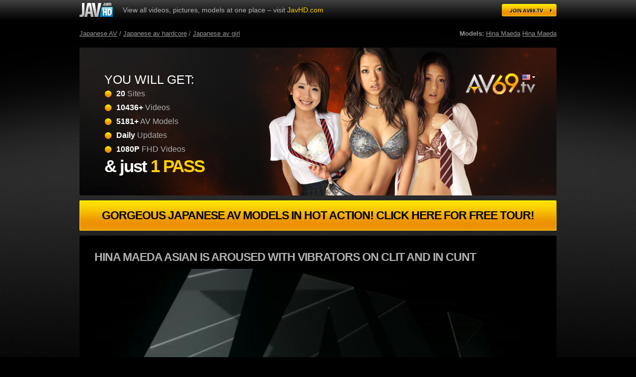

--- FILE ---
content_type: text/html; charset=UTF-8
request_url: http://fhg.av69.tv/6913/
body_size: 30778
content:
<!DOCTYPE html>
<html>
<head>
    <meta http-equiv="Content-Type" content="text/html; charset=utf-8" />
    <title>Watch porn video Hina Maeda Asian is aroused with vibrators on clit and in cunt</title>
    <meta name="viewport" content="width=device-width, initial-scale=1.0, maximum-scale=1.0" />
    <meta name="description" content="Hina Maeda Asian is aroused with vibrators on clit and in cunt" />
    <meta name="keywords" content="Blowjob, Blowjob, Hardcore, Hardcore, Toys, Toys, ass lick, ass lick, ass licking, ass licking, blowjob, blowjob, busty, busty, close up, close up, cock sucking, cock sucking, dick riding, dick riding, dildo, dildo, doggy-style, doggy-style, hardcore, hardcore, hardcore action, hardcore action, lick, lick, nice ass, nice ass, pink pussy, pink pussy, sex toys, sex toys, sexy costume, sexy costume, toy insertion, toy insertion, toys, toys, vibrator, vibrator" />
    <link rel="canonical" href="http://fhg.av69.tv/6913/" />
    <link href="/style/style.css" rel="stylesheet" type="text/css" />
    <script type="text/javascript" src="http://ajax.googleapis.com/ajax/libs/jquery/1.7.1/jquery.min.js"></script>
    <!--[if IE 6]><link rel="stylesheet" href="/style/ie6.css" type="text/css"/><![endif]-->
    <!--[if IE 7]><link rel="stylesheet" href="/style/ie7.css" type="text/css"/><![endif]-->

    
    <script>
        (function(i,s,o,g,r,a,m){i['GoogleAnalyticsObject']=r;i[r]=i[r]||function(){
            (i[r].q=i[r].q||[]).push(arguments)},i[r].l=1*new Date();a=s.createElement(o),
                m=s.getElementsByTagName(o)[0];a.async=1;a.src=g;m.parentNode.insertBefore(a,m)
        })(window,document,'script','//www.google-analytics.com/analytics.js','ga');

        ga('create', 'UA-27524386-2', 'auto');
        ga('send', 'pageview');

        function gaExtraTracking(typeEvent){
            if (typeof typeEvent === 'undefined') typeEvent = 'CLICK2JOIN';

            ga('send', 'pageview', {
                'page': 'ExtraTracking',
                'title': 'LOCATION:FHG:DEFAULT_TYPE:'+ typeEvent +''
            });
        }
    </script>
    <script type="text/javascript">
        (function(e, t, n, a, c, i) {
        e.globicaObjectName = a, e[a] = e[a] || function() {
            (e[a].q = e[a].q || []).push(arguments);
        }, e[a].i = 1 * new Date(), c = t.createElement("script"), i = t.getElementsByTagName("script")[0],
        c.async = 1, c.src = n, i.parentNode.insertBefore(c, i);
        })(window, document, "https://cdn.analitits.com/gc.js", "gl");
        gl('params', {
            'networkname': 'javbucks',
            'pagetype': 'FHG PAGE',
            'pageid': '3',
            'templatetype': 'desktop',
            'locale': 'en',
            'zone': 'NONAUTHORIZED'
        });
        gl('send', 'pageview');

        $(function() {
            $('body').on('click', '.js-gaBtnJoin', function(){
                gaExtraTracking('CLICK2JOIN')
                gl('send', 'CLICK2JOIN')
            });
        });
    </script>
    
</head>

<body>
<!--
<a href="http://fhg.av69.tv/6913/trailer_thumb.jpg"><img src="http://fhg.av69.tv/6913/trailer_thumb.jpg" /></a>
-->
<div style="display:none;position:absolute;left:-1000px;top:-1000px;">
    <a href="http://fhg.av69.tv/6913/trailer_thumb.jpg"><img src="http://fhg.av69.tv/6913/trailer_thumb.jpg" /></a>
</div>
<div class="bg">
    <div class="center">
        <div class="header">
            <a class="logo2 js-gaBtnJoin" href="http://enter.av69.tv/signup/signup.php?nats=MC4wLjQuNC4wLjAuMC4wLjA&_language=en" title="Japan AV Models - All Japanese AV Models At AV69.tv"></a>
            <p>View all videos, pictures, models at  one place – visit  <a  href="http://javhd.com/" title="JavHD.com">JavHD.com</a></p>
            <a href="http://enter.av69.tv/signup/signup.php?nats=MC4wLjQuNC4wLjAuMC4wLjA&_language=en" title="Japan AV Models - All Japanese AV Models At AV69.tv" class="enter js-gaBtnJoin"></a>
        </div>
        <div class="clear"></div>
        <div class="nav">
                            <a href="http://av69.tv/" title="Japanese AV">Japanese AV</a>  /                             <a href="http://av69.tv/movies/category/hardcore" title="Japanese av hardcore">Japanese av hardcore</a>  /                             <a href="http://av69.tv/id/10406" title="Japanese av girl">Japanese av girl</a>                         <span><b>Models:</b>
                                    <a href="http://av69.tv/en/model/Hina-Maeda">Hina Maeda</a>
                                    <a href="http://av69.tv/en/model/Hina-Maeda">Hina Maeda</a>
                        </span>
        </div>
        <div class="block4">
            <a href="http://enter.av69.tv/signup/signup.php?nats=MC4wLjQuNC4wLjAuMC4wLjA&_language=en" title="Japanese Av Cum Videos" class="logo js-gaBtnJoin"></a>
                            <ul class="lang">
                    <li class="en"><a href="http://fhg.av69.tv/6913" title="English"></a></li>
                    <li class="last ja"><a href="http://fhg.av69.tv/6915" title="日本語"></a></li>
                </ul>
                        <div class="info">
                <p>You Will Get:</p>
                <ul>
                    <li><span>20</span> Sites</li>
                    <li><span>10436+</span> Videos</li>
                    <li><span>5181+</span> AV Models</li>
                    <li><span>Daily</span> Updates</li>
                    <li><span>1080P</span> FHD Videos</li>
                </ul>
                <strong>& just <span>1 PASS</span></strong>
            </div>
        </div>
        <div class="clear"></div>
        <a href="http://enter.av69.tv/signup/signup.php?nats=MC4wLjQuNC4wLjAuMC4wLjA&_language=en" title="Gorgeous Japanese AV models in hot action! Click here for free tour!" class="a1 js-gaBtnJoin">Gorgeous Japanese AV models in hot action! Click here for free tour! </a>
        <div class="clear"></div>
        <div class="block5 radius">
            <div class="desc">
                <h1>Hina Maeda Asian is aroused with vibrators on clit and in cunt</h1>
                                <div class="b-video">
                    <div class="b-video-player">
                        <video class="b-video-player__video js-video" id="video" width="100%" height="100%" preload="" poster="http://cdn.pics.fhg.av69.tv/6913/trailer_thumb.jpg">
                            <source src="https://c1.cdnjav.com/share/trailers/10406/1min_2000.mp4" type="video/mp4"/>
                        </video>

                        <div class="b-video-player__playBtn-wrapper js-VideoPlay">
                            <i class="b-video-player__playBtn">
                                <svg class="icon" viewBox="0 0 512 512" xmlns="http://www.w3.org/2000/svg" width="24" height="24" fill="currentColor"><path d="M405.2 232.9L126.8 67.2c-3.4-2-6.9-3.2-10.9-3.2-10.9 0-19.8 9-19.8 20H96v344h.1c0 11 8.9 20 19.8 20 4.1 0 7.5-1.4 11.2-3.4l278.1-165.5c6.6-5.5 10.8-13.8 10.8-23.1s-4.2-17.5-10.8-23.1z"></path></svg>
                            </i>
                        </div>

                        <div class="b-video-replay js-videoCup" id="overlay">
                            <div class="b-video-replay-inner">
                                <h4 class="b-video-replay-title">Thank you for watching!</h4>
                                <a class="btn btn-replay js-videoReplay" href="#" data-ga-category="fhgpage" data-ga-section="player" data-ga-id="replayButton">Replay</a>
                                <a class="btn btn-join js-gaBtnJoin" href="http://enter.av69.tv/signup/signup.php?nats=MC4wLjQuNC4wLjAuMC4wLjA&_language=en" title="Get more Japanese Porn Videos" data-ga-category="fhgpage" data-ga-section="player" data-ga-id="getMoreButton">Get more Japanese Porn Videos</a>
                                <strong class="b-video-replay-other">Or View Other Cool Episodes:</strong>
                                <div class="b-thumbs-video b-thumbs-video__other">
                                                                        <div class="b-thumb">
                                        <a class="b-thumb-link" href="http://av69.tv/en/id/9424" title="Asian porn babe Miki Uemura riding..." data-ga-category="fhgpage" data-ga-section="player" data-ga-id="otherThumbClick">
                                            <img class="b-thumb-img" src="http://cdn.javhd.com/thumbs/1-tw36509-aya-sakuraba-tokyo-cream-puffs-9/thumbs/thumb1/191x138/thumb1.jpg" alt="Asian porn babe Miki Uemura riding..." />
                                            <span class="b-thumb-text">Asian porn babe Miki Uemura riding...</span>
                                            <span class="b-thumb-play"></span>
                                            <span class="b-thumb-border"></span>
                                        </a>
                                        <span class="b-thumb-time">32:18</span>
                                    </div>
                                                                        <div class="b-thumb">
                                        <a class="b-thumb-link" href="http://av69.tv/en/id/9296" title="Big Titted MILF Yukari Stripped..." data-ga-category="fhgpage" data-ga-section="player" data-ga-id="otherThumbClick">
                                            <img class="b-thumb-img" src="http://cdn.javhd.com/thumbs/1-tw26333-yukari-japanese-cougars-gone-wild-1/thumbs/thumb1/191x138/thumb1.jpg" alt="Big Titted MILF Yukari Stripped..." />
                                            <span class="b-thumb-text">Big Titted MILF Yukari Stripped...</span>
                                            <span class="b-thumb-play"></span>
                                            <span class="b-thumb-border"></span>
                                        </a>
                                        <span class="b-thumb-time">22:54</span>
                                    </div>
                                                                        <div class="b-thumb">
                                        <a class="b-thumb-link" href="http://av69.tv/en/id/12663" title="Pretty in pink av girl Junna Hara..." data-ga-category="fhgpage" data-ga-section="player" data-ga-id="otherThumbClick">
                                            <img class="b-thumb-img" src="http://cdn.javhd.com/thumbs/2-smbd-45-junna-hara-s-model-vol-45/thumbs/thumb1/191x138/thumb1.jpg" alt="Pretty in pink av girl Junna Hara..." />
                                            <span class="b-thumb-text">Pretty in pink av girl Junna Hara...</span>
                                            <span class="b-thumb-play"></span>
                                            <span class="b-thumb-border"></span>
                                        </a>
                                        <span class="b-thumb-time">37:12</span>
                                    </div>
                                                                        <div class="b-thumb">
                                        <a class="b-thumb-link" href="http://av69.tv/en/id/12747" title="Horny japanese av star Yuika..." data-ga-category="fhgpage" data-ga-section="player" data-ga-id="otherThumbClick">
                                            <img class="b-thumb-img" src="http://cdn.javhd.com/thumbs/4-mubd-25-yuika-akimoto-desire-vol-25/thumbs/thumb1/191x138/thumb1.jpg" alt="Horny japanese av star Yuika..." />
                                            <span class="b-thumb-text">Horny japanese av star Yuika...</span>
                                            <span class="b-thumb-play"></span>
                                            <span class="b-thumb-border"></span>
                                        </a>
                                        <span class="b-thumb-time">37:09</span>
                                    </div>
                                                                        <div class="b-thumb">
                                        <a class="b-thumb-link" href="http://av69.tv/en/id/8767" title="Cute and stunning brunette Asian..." data-ga-category="fhgpage" data-ga-section="player" data-ga-id="otherThumbClick">
                                            <img class="b-thumb-img" src="http://cdn.javhd.com/thumbs/2-smr011-izumi-koizumi-samurai-porn-11/thumbs/thumb1/191x138/thumb1.jpg" alt="Cute and stunning brunette Asian..." />
                                            <span class="b-thumb-text">Cute and stunning brunette Asian...</span>
                                            <span class="b-thumb-play"></span>
                                            <span class="b-thumb-border"></span>
                                        </a>
                                        <span class="b-thumb-time">21:09</span>
                                    </div>
                                                                    </div>
                            </div>
                        </div>

                        <script>
                            var $video = $('.js-video').get(0),
                                $videoCup = $('.js-videoCup'),
                                $videoReplay = $('.js-videoReplay'),
                                $videoPlay = $('.js-VideoPlay');

                            function playPause() {
                                if ($video.paused)
                                    $video.play();
                                else
                                    $video.pause();
                            }

                            function controlsHide(){
                                $video.removeAttribute('controls');
                            }

                            function controlsShow(){
                                $video.setAttribute('controls', '');
                            }

                            $video.addEventListener('playing', function(){
                                controlsShow();
                            });

                            $video.addEventListener('ended', function(){
                                if (document.exitFullscreen) {
                                    document.exitFullscreen();
                                } else if (document.webkitExitFullscreen) {
                                    document.webkitExitFullscreen();
                                } else if (document.mozCancelFullScreen) {
                                    document.mozCancelFullScreen();
                                } else if (document.msExitFullscreen) {
                                    document.msExitFullscreen();
                                }
                                controlsHide();
                                $videoCup.show();
                            });

                            $videoPlay.on('click', function(e){
                                e.preventDefault();
                                controlsShow();
                                $(this).hide();
                                playPause();
                            });

                            $video.addEventListener('click', function(){
                                playPause();
                            });

                            $videoReplay.on('click', function(e){
                                e.preventDefault();
                                $videoCup.hide();
                                $video.play();
                            });
                        </script>
                    </div>
                </div>
            </div>
            <br class="clearfloat" />
        </div>

        <div class="clear"></div>
        <div class="clear"></div>
        <div class="pics3 radius">
            <a href="http://cdn.pics.fhg.av69.tv/6913/1.jpg" title="Hot Av Porn Models" rel="lightbox"><img src="http://cdn.pics.fhg.av69.tv/6913/1t.jpg" alt="Japanese Av Milf Videos - Hina Maeda Asian is aroused with vibrators on clit and in cunt" /></a><a href="http://cdn.pics.fhg.av69.tv/6913/2.jpg" title="Asian 69 Feet" rel="lightbox"><img src="http://cdn.pics.fhg.av69.tv/6913/2t.jpg" alt="Japanese Av Models - Hina Maeda Asian is aroused with vibrators on clit and in cunt" /></a><a href="http://cdn.pics.fhg.av69.tv/6913/3.jpg" title="Asian 69 Office Sex" rel="lightbox"><img src="http://cdn.pics.fhg.av69.tv/6913/3t.jpg" alt="Asian Av Videos - Hina Maeda Asian is aroused with vibrators on clit and in cunt" /></a><a href="http://cdn.pics.fhg.av69.tv/6913/4.jpg" title="Japanese Av Mature Videos" rel="lightbox"><img src="http://cdn.pics.fhg.av69.tv/6913/4t.jpg" alt="Asian Av Group Sex - Hina Maeda Asian is aroused with vibrators on clit and in cunt" /></a><a href="http://cdn.pics.fhg.av69.tv/6913/5.jpg" title="Top Asian 69 Models" rel="lightbox"><img src="http://cdn.pics.fhg.av69.tv/6913/5t.jpg" alt="Japanese Av Pov Videos - Hina Maeda Asian is aroused with vibrators on clit and in cunt" /></a>
        </div>
        <div class="clear"></div>
        <a href="http://enter.av69.tv/signup/signup.php?nats=MC4wLjQuNC4wLjAuMC4wLjA&_language=en" class="a1 js-gaBtnJoin">Only the hottest Japanese ladies! Download tones  of  pictures inside! </a>
        <div class="clear"></div>
        <div class="block3 radius">
            <h3>Related Videos</h3>
            <div class="related">
                                    <div>
                        <a href="http://av69.tv/en/id/14365" title="Threesome porn with blonde..."><img src="http://cdn.javhd.com/thumbs/3-lafbd-005-karin-laforet-girl-5-cheerleader/thumbs/thumb1/191x138/thumb1.jpg" alt="Av Schoolgirl Porn - Hina Maeda Asian is aroused with vibrators on clit and in cunt" /></a>
                        <strong><a href="http://enter.av69.tv/signup/signup.php?nats=MC4wLjQuNC4wLjAuMC4wLjA&_language=en" class="js-gaBtnJoin">Threesome porn with blonde...</a></strong>
                        <span class="time">43:43</span>
                        <span class="rating">70% Like</span>
                    </div>
                                    <div>
                        <a href="http://av69.tv/en/id/13655" title="Amazing hardcore fuck with av..."><img src="http://cdn.javhd.com/thumbs/3-mcb3dbd-09-reiko-kobayakawa-3d-merci-beaucoup-9-wet-and-dirty/thumbs/thumb1/191x138/thumb1.jpg" alt="Japanese Av Schoolgirl Videos - Hina Maeda Asian is aroused with vibrators on clit and in cunt" /></a>
                        <strong><a href="http://enter.av69.tv/signup/signup.php?nats=MC4wLjQuNC4wLjAuMC4wLjA&_language=en" class="js-gaBtnJoin">Amazing hardcore fuck with...</a></strong>
                        <span class="time">41:44</span>
                        <span class="rating">83% Like</span>
                    </div>
                                    <div>
                        <a href="http://av69.tv/en/id/13341" title="Busty japanese av girl Yui Hatano..."><img src="http://cdn.javhd.com/thumbs/5-skyhd-87-yui-hatano-sky-angel-blue-87/thumbs/thumb1/191x138/thumb1.jpg" alt="Asian 69 Models - Hina Maeda Asian is aroused with vibrators on clit and in cunt" /></a>
                        <strong><a href="http://enter.av69.tv/signup/signup.php?nats=MC4wLjQuNC4wLjAuMC4wLjA&_language=en" class="js-gaBtnJoin">Busty japanese av girl Yui...</a></strong>
                        <span class="time">26:57</span>
                        <span class="rating">71% Like</span>
                    </div>
                                    <div>
                        <a href="http://av69.tv/en/id/12256" title="Miku Airi japanese av rides cock..."><img src="http://cdn.javhd.com/thumbs/1-cwpbd-45-miku-airi-catwalk-poison-vol-45/thumbs/thumb1/191x138/thumb1.jpg" alt="Japanese Av Creampie Videos - Hina Maeda Asian is aroused with vibrators on clit and in cunt" /></a>
                        <strong><a href="http://enter.av69.tv/signup/signup.php?nats=MC4wLjQuNC4wLjAuMC4wLjA&_language=en" class="js-gaBtnJoin">Miku Airi japanese av rides...</a></strong>
                        <span class="time">27:57</span>
                        <span class="rating">88% Like</span>
                    </div>
                                    <div>
                        <a href="http://av69.tv/en/id/12602" title="Curvy japanese av girl Kanna Itou..."><img src="http://cdn.javhd.com/thumbs/4-smbd-43-kanna-itou-s-model-vol-43/thumbs/thumb1/191x138/thumb1.jpg" alt="Asian Av Cum - Hina Maeda Asian is aroused with vibrators on clit and in cunt" /></a>
                        <strong><a href="http://enter.av69.tv/signup/signup.php?nats=MC4wLjQuNC4wLjAuMC4wLjA&_language=en" class="js-gaBtnJoin">Curvy japanese av girl...</a></strong>
                        <span class="time">37:35</span>
                        <span class="rating">89% Like</span>
                    </div>
                                    <div>
                        <a href="http://av69.tv/en/id/14355" title="Strong outdoor porn along curvy..."><img src="http://cdn.javhd.com/thumbs/1-lafbd-003-airi-minami-laforet-girl-3/thumbs/thumb1/191x138/thumb1.jpg" alt="Av Blowjob Porn - Hina Maeda Asian is aroused with vibrators on clit and in cunt" /></a>
                        <strong><a href="http://enter.av69.tv/signup/signup.php?nats=MC4wLjQuNC4wLjAuMC4wLjA&_language=en" class="js-gaBtnJoin">Strong outdoor porn along...</a></strong>
                        <span class="time">35:08</span>
                        <span class="rating">77% Like</span>
                    </div>
                                    <div>
                        <a href="http://av69.tv/en/id/13549" title="Morita Kurumi japanese av star..."><img src="http://cdn.javhd.com/thumbs/3-muso-080-morita-kurumi-pretty-sadist-ic-shame-hole-public-toilet/thumbs/thumb1/191x138/thumb1.jpg" alt="Av Outdoor Porn - Hina Maeda Asian is aroused with vibrators on clit and in cunt" /></a>
                        <strong><a href="http://enter.av69.tv/signup/signup.php?nats=MC4wLjQuNC4wLjAuMC4wLjA&_language=en" class="js-gaBtnJoin">Morita Kurumi japanese av...</a></strong>
                        <span class="time">33:39</span>
                        <span class="rating">79% Like</span>
                    </div>
                                    <div>
                        <a href="http://av69.tv/en/id/12100" title="Teen japanese av girl Hazuki Okita..."><img src="http://cdn.javhd.com/thumbs/2-cwpbd-47-hazuki-okita-catwalk-poison-vol-47/thumbs/thumb1/191x138/thumb1.jpg" alt="Av Gangbang Porn - Hina Maeda Asian is aroused with vibrators on clit and in cunt" /></a>
                        <strong><a href="http://enter.av69.tv/signup/signup.php?nats=MC4wLjQuNC4wLjAuMC4wLjA&_language=en" class="js-gaBtnJoin">Teen japanese av girl...</a></strong>
                        <span class="time">24:29</span>
                        <span class="rating">76% Like</span>
                    </div>
                                <br class="clearfloat" />
            </div>
        </div>
        <div class="clear"></div>
        <div class="block3 radius">
            <h4>Our Sites</h4>
            <div class="sites">
                                    <div>
                        <img src="http://cdn.javhd.com/content_sites/1/1-280x195.jpg" alt="JAVHD.com" />
                        <strong>JAVHD.com</strong>
                        <p>Videos: <span>2609</span></p>
                    </div>
                                    <div>
                        <img src="http://cdn.javhd.com/content_sites/2/2-280x195.jpg" alt="AV69.tv" />
                        <strong>AV69.tv</strong>
                        <p>Videos: <span>1315</span></p>
                    </div>
                                    <div>
                        <img src="http://cdn.javhd.com/content_sites/3/3-280x195.jpg" alt="Shiofuky.com" />
                        <strong>Shiofuky.com</strong>
                        <p>Videos: <span>129</span></p>
                    </div>
                                    <div>
                        <img src="http://cdn.javhd.com/content_sites/4/4-280x195.jpg" alt="Ferame.com" />
                        <strong>Ferame.com</strong>
                        <p>Videos: <span>664</span></p>
                    </div>
                                    <div>
                        <img src="http://cdn.javhd.com/content_sites/5/5-280x195.jpg" alt="HeyMILF.com" />
                        <strong>HeyMILF.com</strong>
                        <p>Videos: <span>689</span></p>
                    </div>
                                    <div>
                        <img src="http://cdn.javhd.com/content_sites/6/6-280x195.jpg" alt="GangAV.com" />
                        <strong>GangAV.com</strong>
                        <p>Videos: <span>451</span></p>
                    </div>
                                    <div>
                        <img src="http://cdn.javhd.com/content_sites/7/7-280x195.jpg" alt="SchoolGirlsHD.com" />
                        <strong>SchoolGirlsHD.com</strong>
                        <p>Videos: <span>109</span></p>
                    </div>
                                    <div>
                        <img src="http://cdn.javhd.com/content_sites/8/8-280x195.jpg" alt="AVTits.com" />
                        <strong>AVTits.com</strong>
                        <p>Videos: <span>676</span></p>
                    </div>
                                    <div>
                        <img src="http://cdn.javhd.com/content_sites/9/9-280x195.jpg" alt="AVAnal.com" />
                        <strong>AVAnal.com</strong>
                        <p>Videos: <span>140</span></p>
                    </div>
                                    <div>
                        <img src="http://cdn.javhd.com/content_sites/10/10-280x195.jpg" alt="AVStockings.com" />
                        <strong>AVStockings.com</strong>
                        <p>Videos: <span>238</span></p>
                    </div>
                                    <div>
                        <img src="http://cdn.javhd.com/content_sites/11/11-280x195.jpg" alt="HairyAV.com" />
                        <strong>HairyAV.com</strong>
                        <p>Videos: <span>551</span></p>
                    </div>
                                    <div>
                        <img src="http://cdn.javhd.com/content_sites/12/12-280x195.jpg" alt="LingerieAV.com" />
                        <strong>LingerieAV.com</strong>
                        <p>Videos: <span>528</span></p>
                    </div>
                                    <div>
                        <img src="http://cdn.javhd.com/content_sites/13/13-280x195.jpg" alt="HeyOutdoor.com" />
                        <strong>HeyOutdoor.com</strong>
                        <p>Videos: <span>60</span></p>
                    </div>
                                    <div>
                        <img src="http://cdn.javhd.com/content_sites/14/14-280x195.jpg" alt="POVAV.com" />
                        <strong>POVAV.com</strong>
                        <p>Videos: <span>309</span></p>
                    </div>
                                    <div>
                        <img src="http://cdn.javhd.com/content_sites/15/15-280x195.jpg" alt="PussyAV.com" />
                        <strong>PussyAV.com</strong>
                        <p>Videos: <span>231</span></p>
                    </div>
                                    <div>
                        <img src="http://cdn.javhd.com/content_sites/17/17-280x195.jpg" alt="AmateurAV.com" />
                        <strong>AmateurAV.com</strong>
                        <p>Videos: <span>137</span></p>
                    </div>
                                    <div>
                        <img src="http://cdn.javhd.com/content_sites/24/24-280x195.jpg" alt="PerfectGonzoHD.com" />
                        <strong>PerfectGonzoHD.com</strong>
                        <p>Videos: <span>0</span></p>
                    </div>
                                <br class="clearfloat" />
            </div>
        </div>
        <div class="clear"></div>
        <a href="http://enter.av69.tv/signup/signup.php?nats=MC4wLjQuNC4wLjAuMC4wLjA&_language=en" class="a1 js-gaBtnJoin">Get access to 3 sites for the price of one. Join  us right now! </a>
        <div class="clear"></div>
        <div class="network">
            <p><span>5181</span> JAPANESE GIRLS  •  <span>10436</span> HD VIDEOS  •  <span>59725</span> PHOTOS  •  <span>20</span> BEST QUALITY SITES</p>
            <a href="http://enter.av69.tv/signup/signup.php?nats=MC4wLjQuNC4wLjAuMC4wLjA&_language=en" title="Asian 69 Shaved Pussy" class="a2 js-gaBtnJoin"></a>
        </div>
        <div class="footer">
            © Copyright 2017 AV69.tv
            <p>All content, including images, text, graphics, video and audio content contained in the website is protected under the laws of copyright, owned or under license to company or its designees,and represents proprietary and valuable intellectual property.</p>
            <a href="http://javbucks.com/" title="Webmasters" target="_blank" rel="nofollow">Webmasters</a>
        </div>
    </div>
</div>
<script type="text/javascript">
    $(document).ready(function() {
        initHiddenLinks();
    });
    function initHiddenLinks() {
        $('[data-u]').each(function(i, el) {

            // grab the url and the link text
            var linkUrl = $(el).data('u'),
                    linkText = $(el).html(),
                    linkClass = $(this).attr('class'),
                    linkTarget = $(el).data('target'),
                    linkTitle  = $(el).attr('title'),
                    linkStyle  = $(el).attr('style'),
                    linkRel  = $(el).data('rel');

            // create a new node with query by decorating a
            // empty a tag
            var newNode = $('<a></a>').attr('href', linkUrl).addClass(linkClass).html(linkText);

            if (typeof linkTarget !== 'undefined' && linkTarget !== false) {
                newNode.attr('target', '_blank');
            }
            if (typeof linkTitle !== 'undefined' && linkTitle !== false) {
                newNode.attr('title', linkTitle);
            }
            if (typeof linkStyle !== 'undefined' && linkStyle !== false) {
                newNode.attr('style', linkStyle);
            }
            if (typeof linkRel !== 'undefined' && linkRel !== false) {
                newNode.attr('rel', linkRel);
            }
            // replace the current node with our new node
            $(el).replaceWith(newNode);

        });
    }
</script>
</body>
</html>

--- FILE ---
content_type: text/plain
request_url: https://www.google-analytics.com/j/collect?v=1&_v=j102&a=679761338&t=pageview&_s=1&dl=http%3A%2F%2Ffhg.av69.tv%2F6913%2F&ul=en-us%40posix&dt=Watch%20porn%20video%20Hina%20Maeda%20Asian%20is%20aroused%20with%20vibrators%20on%20clit%20and%20in%20cunt&sr=1280x720&vp=1280x720&_u=IEBAAEABAAAAACAAI~&jid=1383319559&gjid=2127615239&cid=89125039.1769151519&tid=UA-27524386-2&_gid=1899056127.1769151519&_r=1&_slc=1&z=1570442297
body_size: -283
content:
2,cG-416JK9QMZP